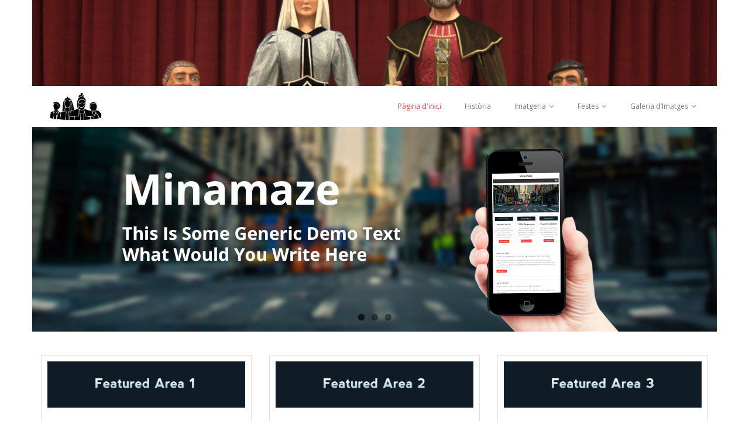

--- FILE ---
content_type: text/html; charset=UTF-8
request_url: https://webs.gegants.cat/bellvis/2010/05/30/
body_size: 3993
content:
<!DOCTYPE html>

<html lang="ca">
<head>
<meta charset="UTF-8" />
<meta name="viewport" content="width=device-width" />
<link rel="profile" href="//gmpg.org/xfn/11" />
<link rel="pingback" href="https://webs.gegants.cat/bellvis/xmlrpc.php" />

<title>Colla Gegantera de Bellvís &#8211; Des de 1994</title>
<link rel='dns-prefetch' href='//fonts.googleapis.com' />
<link rel='dns-prefetch' href='//s.w.org' />
<link rel="alternate" type="application/rss+xml" title="Colla Gegantera de Bellvís &raquo; canal d&#039;informació" href="https://webs.gegants.cat/bellvis/?feed=rss2" />
<link rel="alternate" type="application/rss+xml" title="Colla Gegantera de Bellvís &raquo; Canal dels comentaris" href="https://webs.gegants.cat/bellvis/?feed=comments-rss2" />
		<script type="text/javascript">
			window._wpemojiSettings = {"baseUrl":"https:\/\/s.w.org\/images\/core\/emoji\/11\/72x72\/","ext":".png","svgUrl":"https:\/\/s.w.org\/images\/core\/emoji\/11\/svg\/","svgExt":".svg","source":{"concatemoji":"https:\/\/webs.gegants.cat\/bellvis\/wp-includes\/js\/wp-emoji-release.min.js?ver=4.9.28"}};
			!function(e,a,t){var n,r,o,i=a.createElement("canvas"),p=i.getContext&&i.getContext("2d");function s(e,t){var a=String.fromCharCode;p.clearRect(0,0,i.width,i.height),p.fillText(a.apply(this,e),0,0);e=i.toDataURL();return p.clearRect(0,0,i.width,i.height),p.fillText(a.apply(this,t),0,0),e===i.toDataURL()}function c(e){var t=a.createElement("script");t.src=e,t.defer=t.type="text/javascript",a.getElementsByTagName("head")[0].appendChild(t)}for(o=Array("flag","emoji"),t.supports={everything:!0,everythingExceptFlag:!0},r=0;r<o.length;r++)t.supports[o[r]]=function(e){if(!p||!p.fillText)return!1;switch(p.textBaseline="top",p.font="600 32px Arial",e){case"flag":return s([55356,56826,55356,56819],[55356,56826,8203,55356,56819])?!1:!s([55356,57332,56128,56423,56128,56418,56128,56421,56128,56430,56128,56423,56128,56447],[55356,57332,8203,56128,56423,8203,56128,56418,8203,56128,56421,8203,56128,56430,8203,56128,56423,8203,56128,56447]);case"emoji":return!s([55358,56760,9792,65039],[55358,56760,8203,9792,65039])}return!1}(o[r]),t.supports.everything=t.supports.everything&&t.supports[o[r]],"flag"!==o[r]&&(t.supports.everythingExceptFlag=t.supports.everythingExceptFlag&&t.supports[o[r]]);t.supports.everythingExceptFlag=t.supports.everythingExceptFlag&&!t.supports.flag,t.DOMReady=!1,t.readyCallback=function(){t.DOMReady=!0},t.supports.everything||(n=function(){t.readyCallback()},a.addEventListener?(a.addEventListener("DOMContentLoaded",n,!1),e.addEventListener("load",n,!1)):(e.attachEvent("onload",n),a.attachEvent("onreadystatechange",function(){"complete"===a.readyState&&t.readyCallback()})),(n=t.source||{}).concatemoji?c(n.concatemoji):n.wpemoji&&n.twemoji&&(c(n.twemoji),c(n.wpemoji)))}(window,document,window._wpemojiSettings);
		</script>
		<style type="text/css">
img.wp-smiley,
img.emoji {
	display: inline !important;
	border: none !important;
	box-shadow: none !important;
	height: 1em !important;
	width: 1em !important;
	margin: 0 .07em !important;
	vertical-align: -0.1em !important;
	background: none !important;
	padding: 0 !important;
}
</style>
<link rel='stylesheet' id='thinkup-google-fonts-css'  href='//fonts.googleapis.com/css?family=Open+Sans%3A300%2C400%2C600%2C700&#038;subset=latin%2Clatin-ext' type='text/css' media='all' />
<link rel='stylesheet' id='prettyPhoto-css'  href='https://webs.gegants.cat/bellvis/wp-content/themes/minamaze/lib/extentions/prettyPhoto/css/prettyPhoto.css?ver=3.1.6' type='text/css' media='all' />
<link rel='stylesheet' id='thinkup-bootstrap-css'  href='https://webs.gegants.cat/bellvis/wp-content/themes/minamaze/lib/extentions/bootstrap/css/bootstrap.min.css?ver=2.3.2' type='text/css' media='all' />
<link rel='stylesheet' id='dashicons-css'  href='https://webs.gegants.cat/bellvis/wp-includes/css/dashicons.min.css?ver=4.9.28' type='text/css' media='all' />
<link rel='stylesheet' id='font-awesome-css'  href='https://webs.gegants.cat/bellvis/wp-content/themes/minamaze/lib/extentions/font-awesome/css/font-awesome.min.css?ver=4.7.0' type='text/css' media='all' />
<link rel='stylesheet' id='thinkup-shortcodes-css'  href='https://webs.gegants.cat/bellvis/wp-content/themes/minamaze/styles/style-shortcodes.css?ver=1.7.4' type='text/css' media='all' />
<link rel='stylesheet' id='thinkup-style-css'  href='https://webs.gegants.cat/bellvis/wp-content/themes/minamaze/style.css?ver=1.7.4' type='text/css' media='all' />
<link rel='stylesheet' id='thinkup-responsive-css'  href='https://webs.gegants.cat/bellvis/wp-content/themes/minamaze/styles/style-responsive.css?ver=1.7.4' type='text/css' media='all' />
<script type='text/javascript' src='https://webs.gegants.cat/bellvis/wp-includes/js/jquery/jquery.js?ver=1.12.4'></script>
<script type='text/javascript' src='https://webs.gegants.cat/bellvis/wp-includes/js/jquery/jquery-migrate.min.js?ver=1.4.1'></script>
<link rel='https://api.w.org/' href='https://webs.gegants.cat/bellvis/index.php?rest_route=/' />
<link rel="EditURI" type="application/rsd+xml" title="RSD" href="https://webs.gegants.cat/bellvis/xmlrpc.php?rsd" />
<link rel="wlwmanifest" type="application/wlwmanifest+xml" href="https://webs.gegants.cat/bellvis/wp-includes/wlwmanifest.xml" /> 
<meta name="generator" content="WordPress 4.9.28" />
<link rel="canonical" href="https://webs.gegants.cat/bellvis/" />
<link rel='shortlink' href='https://webs.gegants.cat/bellvis/' />
<link rel="alternate" type="application/json+oembed" href="https://webs.gegants.cat/bellvis/index.php?rest_route=%2Foembed%2F1.0%2Fembed&#038;url=https%3A%2F%2Fwebs.gegants.cat%2Fbellvis%2F" />
<link rel="alternate" type="text/xml+oembed" href="https://webs.gegants.cat/bellvis/index.php?rest_route=%2Foembed%2F1.0%2Fembed&#038;url=https%3A%2F%2Fwebs.gegants.cat%2Fbellvis%2F&#038;format=xml" />
<style type="text/css" id="custom-background-css">
body.custom-background { background-color: #ffffff; background-image: url("https://webs.gegants.cat/bellvis/files/2025/03/Logotip_gegant_Bellvís.png"); background-position: center center; background-size: contain; background-repeat: no-repeat; background-attachment: fixed; }
</style>

<style type="text/css">
#slider .rslides, #slider .rslides li { height: 350px; max-height: 350px; }
#slider .rslides img { height: 100%; max-height: 350px; }
</style>
<link rel="icon" href="https://webs.gegants.cat/bellvis/files/2025/03/cropped-Logotip_gegant_Bellvís-1-32x32.png" sizes="32x32" />
<link rel="icon" href="https://webs.gegants.cat/bellvis/files/2025/03/cropped-Logotip_gegant_Bellvís-1-192x192.png" sizes="192x192" />
<link rel="apple-touch-icon-precomposed" href="https://webs.gegants.cat/bellvis/files/2025/03/cropped-Logotip_gegant_Bellvís-1-180x180.png" />
<meta name="msapplication-TileImage" content="https://webs.gegants.cat/bellvis/files/2025/03/cropped-Logotip_gegant_Bellvís-1-270x270.png" />
</head>

<body class="home page-template-default page page-id-4740 custom-background wp-custom-logo layout-sidebar-none layout-responsive slider-full header-style1">
<div id="body-core" class="hfeed site">

	<a class="skip-link screen-reader-text" href="#content">Skip to content</a>
	<!-- .skip-link -->

	<header id="site-header">

					<div class="custom-header"><img src="https://webs.gegants.cat/bellvis/files/2025/03/cropped-bcd80a65-cbfe-4147-953f-eb201c22d6b3-1-5.jpg" width="1600" height="201" alt=""></div>
		
		<div id="pre-header">
		<div class="wrap-safari">
		<div id="pre-header-core" class="main-navigation">
  
			
			
			
		</div>
		</div>
		</div>
		<!-- #pre-header -->

		<div id="header">
		<div id="header-core">

			<div id="logo">
			<a href="https://webs.gegants.cat/bellvis/" class="custom-logo-link" rel="home" itemprop="url"><img width="3345" height="1393" src="https://webs.gegants.cat/bellvis/files/2025/03/cropped-Logotip_gegant_Bellvís-2.png" class="custom-logo" alt="Colla Gegantera de Bellvís" itemprop="logo" srcset="https://webs.gegants.cat/bellvis/files/2025/03/cropped-Logotip_gegant_Bellvís-2.png 3345w, https://webs.gegants.cat/bellvis/files/2025/03/cropped-Logotip_gegant_Bellvís-2-300x125.png 300w, https://webs.gegants.cat/bellvis/files/2025/03/cropped-Logotip_gegant_Bellvís-2-768x320.png 768w, https://webs.gegants.cat/bellvis/files/2025/03/cropped-Logotip_gegant_Bellvís-2-1024x426.png 1024w" sizes="(max-width: 3345px) 100vw, 3345px" /></a>			</div>

			<div id="header-links" class="main-navigation">
			<div id="header-links-inner" class="header-links">
				<ul class="menu">
<li class="current_page_item"><a href="https://webs.gegants.cat/bellvis/">Pàgina d'inici</a></li><li class="page_item page-item-4766"><a href="https://webs.gegants.cat/bellvis/?page_id=4766">Història</a></li>
<li class="page_item page-item-4733 page_item_has_sub-menu"><a href="https://webs.gegants.cat/bellvis/?page_id=4733">Imatgeria</a>
<ul class='sub-menu'>
	<li class="page_item page-item-4752"><a href="https://webs.gegants.cat/bellvis/?page_id=4752">Gegants Nobles</a></li>
	<li class="page_item page-item-4759"><a href="https://webs.gegants.cat/bellvis/?page_id=4759">Gegantons</a></li>
	<li class="page_item page-item-4761"><a href="https://webs.gegants.cat/bellvis/?page_id=4761">Gegantets</a></li>
	<li class="page_item page-item-4757"><a href="https://webs.gegants.cat/bellvis/?page_id=4757">Búfals</a></li>
	<li class="page_item page-item-4763"><a href="https://webs.gegants.cat/bellvis/?page_id=4763">Capgrossos</a></li>
</ul>
</li>
<li class="page_item page-item-4779 page_item_has_sub-menu"><a href="https://webs.gegants.cat/bellvis/?page_id=4779">Festes</a>
<ul class='sub-menu'>
	<li class="page_item page-item-4781"><a href="https://webs.gegants.cat/bellvis/?page_id=4781">Trobada gegantera</a></li>
	<li class="page_item page-item-4783"><a href="https://webs.gegants.cat/bellvis/?page_id=4783">Els Firals</a></li>
	<li class="page_item page-item-4785"><a href="https://webs.gegants.cat/bellvis/?page_id=4785">Festa Major</a></li>
</ul>
</li>
<li class="page_item page-item-4771 page_item_has_sub-menu"><a href="https://webs.gegants.cat/bellvis/?page_id=4771">Galeria d&#8217;Imatges</a>
<ul class='sub-menu'>
	<li class="page_item page-item-4774"><a href="https://webs.gegants.cat/bellvis/?page_id=4774">Imatges actuals</a></li>
	<li class="page_item page-item-4776"><a href="https://webs.gegants.cat/bellvis/?page_id=4776">Imatges antigues</a></li>
</ul>
</li>
</ul>
			</div>
			</div>
			<!-- #header-links .main-navigation -->

			<div id="header-responsive"><a class="btn-navbar collapsed" data-toggle="collapse" data-target=".nav-collapse" tabindex="0"><span class="icon-bar"></span><span class="icon-bar"></span><span class="icon-bar"></span></a><div id="header-responsive-inner" class="responsive-links nav-collapse collapse"><ul><li class="page_item page-item-4766"><a href="https://webs.gegants.cat/bellvis/?page_id=4766">Història</a></li>
<li class="page_item page-item-4733 page_item_has_children"><a href="https://webs.gegants.cat/bellvis/?page_id=4733">Imatgeria</a>
<ul class='children'>
	<li class="page_item page-item-4752"><a href="https://webs.gegants.cat/bellvis/?page_id=4752">Gegants Nobles</a></li>
	<li class="page_item page-item-4759"><a href="https://webs.gegants.cat/bellvis/?page_id=4759">Gegantons</a></li>
	<li class="page_item page-item-4761"><a href="https://webs.gegants.cat/bellvis/?page_id=4761">Gegantets</a></li>
	<li class="page_item page-item-4757"><a href="https://webs.gegants.cat/bellvis/?page_id=4757">Búfals</a></li>
	<li class="page_item page-item-4763"><a href="https://webs.gegants.cat/bellvis/?page_id=4763">Capgrossos</a></li>
</ul>
</li>
<li class="page_item page-item-4779 page_item_has_children"><a href="https://webs.gegants.cat/bellvis/?page_id=4779">Festes</a>
<ul class='children'>
	<li class="page_item page-item-4781"><a href="https://webs.gegants.cat/bellvis/?page_id=4781">Trobada gegantera</a></li>
	<li class="page_item page-item-4783"><a href="https://webs.gegants.cat/bellvis/?page_id=4783">Els Firals</a></li>
	<li class="page_item page-item-4785"><a href="https://webs.gegants.cat/bellvis/?page_id=4785">Festa Major</a></li>
</ul>
</li>
<li class="page_item page-item-4740 current_page_item"><a href="https://webs.gegants.cat/bellvis/">Agenda</a></li>
<li class="page_item page-item-4771 page_item_has_children"><a href="https://webs.gegants.cat/bellvis/?page_id=4771">Galeria d&#8217;Imatges</a>
<ul class='children'>
	<li class="page_item page-item-4774"><a href="https://webs.gegants.cat/bellvis/?page_id=4774">Imatges actuals</a></li>
	<li class="page_item page-item-4776"><a href="https://webs.gegants.cat/bellvis/?page_id=4776">Imatges antigues</a></li>
</ul>
</li>
</ul></div></div><!-- #header-responsive -->
		</div>
		</div>
		<!-- #header -->
		<div id="slider"><div id="slider-core"><div class="rslides-container" data-speed="6000"><div class="rslides-inner"><ul class="slides"><li><img src="https://webs.gegants.cat/bellvis/wp-content/themes/minamaze/images/transparent.png" style="background: url(https://webs.gegants.cat/bellvis/wp-content/themes/minamaze/images/slideshow/slide_demo1.png) no-repeat center; background-size: cover;" alt="Demo Image" /></li><li><img src="https://webs.gegants.cat/bellvis/wp-content/themes/minamaze/images/transparent.png" style="background: url(https://webs.gegants.cat/bellvis/wp-content/themes/minamaze/images/slideshow/slide_demo2.png) no-repeat center; background-size: cover;" alt="Demo Image" /></li><li><img src="https://webs.gegants.cat/bellvis/wp-content/themes/minamaze/images/transparent.png" style="background: url(https://webs.gegants.cat/bellvis/wp-content/themes/minamaze/images/slideshow/slide_demo3.png) no-repeat center; background-size: cover;" alt="Demo Image" /></li></ul></div></div></div></div>	</header>
	<!-- header -->

		<div id="section-home"><div id="section-home-inner"><article class="section1 one_third"><div class="section"><div class="entry-header"><img src="https://webs.gegants.cat/bellvis/wp-content/themes/minamaze/images/slideshow/featured1.png" alt="" /></div><div class="entry-content"><h3>Step 1 &#045; Theme Options</h3><p>To begin customizing your site go to Appearance &#045;&#062; Customizer and select Theme Options. Here&#039;s you&#039;ll find custom options to help build your site.</p>
<p><a href="" class="more-link themebutton">Read More</a></p></div></div></article><article class="section2 one_third"><div class="section"><div class="entry-header"><img src="https://webs.gegants.cat/bellvis/wp-content/themes/minamaze/images/slideshow/featured2.png"  alt="" /></div><div class="entry-content"><h3>Step 2 &#045; Setup Slider</h3><p>To add a slider go to Theme Options &#045;&#062; Homepage and choose page slider. The slider will use the page title, excerpt and featured image for the slides.</p>
<p><a href="" class="more-link themebutton">Read More</a></p></div></div></article><article class="section3 one_third last"><div class="section"><div class="entry-header"><img src="https://webs.gegants.cat/bellvis/wp-content/themes/minamaze/images/slideshow/featured3.png"  alt="" /></div><div class="entry-content"><h3>Step 3 &#045; Create Homepage</h3><p>To add featured content go to Theme Options &#045;&#062; Homepage (Featured) and turn the switch on then add the content you want for each section.</p>
<p><a href="" class="more-link themebutton">Read More</a></p></div></div></article><div class="clearboth"></div></div></div>
	<div id="content">
	<div id="content-core">

		<div id="main">
		
		<div id="main-core">
			
				
		<article id="post-4740" class="post-4740 page type-page status-publish hentry">

				
		</article>
				
			

		</div><!-- #main-core -->
		</div><!-- #main -->
			</div>
	</div><!-- #content -->

	<footer>
		<!-- #footer -->		
		<div id="sub-footer">
		<div id="sub-footer-core">	

						<!-- #footer-menu -->

			<div class="copyright">
			Theme by <a href="https://www.thinkupthemes.com/" target="_blank">Think Up Themes Ltd</a>. Powered by <a href="https://www.wordpress.org/" target="_blank">WordPress</a>.			</div>
			<!-- .copyright -->

		</div>
		</div>
	</footer><!-- footer -->

</div><!-- #body-core -->

<script type='text/javascript' src='https://webs.gegants.cat/bellvis/wp-content/themes/minamaze/lib/extentions/prettyPhoto/js/jquery.prettyPhoto.js?ver=3.1.6'></script>
<script type='text/javascript' src='https://webs.gegants.cat/bellvis/wp-content/themes/minamaze/lib/extentions/bootstrap/js/bootstrap.js?ver=2.3.2'></script>
<script type='text/javascript' src='https://webs.gegants.cat/bellvis/wp-content/themes/minamaze/lib/scripts/main-frontend.js?ver=1.7.4'></script>
<script type='text/javascript' src='https://webs.gegants.cat/bellvis/wp-content/themes/minamaze/lib/scripts/plugins/ResponsiveSlides/responsiveslides.min.js?ver=1.54'></script>
<script type='text/javascript' src='https://webs.gegants.cat/bellvis/wp-content/themes/minamaze/lib/scripts/plugins/ResponsiveSlides/responsiveslides-call.js?ver=1.7.4'></script>
<script type='text/javascript' src='https://webs.gegants.cat/bellvis/wp-includes/js/wp-embed.min.js?ver=4.9.28'></script>

</body>
</html>